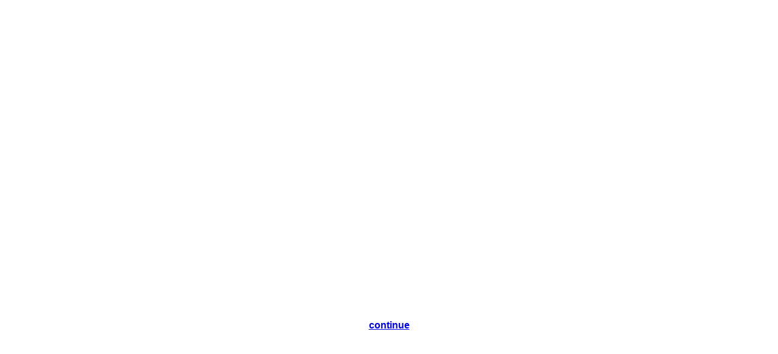

--- FILE ---
content_type: text/html
request_url: http://funch.com/
body_size: 988
content:
<html>

<head>
<meta name="title" content="funch site">
<meta name="description" content="This site is dedicated to members of Funch families 
all over the world. You can have your own e-mail address and get a link to your 
personal website. ">
<meta name="keywords" content="funch">
<meta http-equiv="Content-Type" content="text/html; charset=windows-1252">
<title>funch site</title>
<meta name="GENERATOR" content="Microsoft FrontPage 4.0">
<meta name="ProgId" content="FrontPage.Editor.Document">
<meta name="Microsoft Theme" content="none, default">
<meta name="Microsoft Border" content="none, default">
<META NAME="robots" CONTENT="Index, NoFollow">
<meta http-equiv="Refresh" content="20; URL=intro.htm">
</head>

<body>
<p align="center">
<!-- URL's used in the movie-->
<!-- text used in the movie-->
<!--funch -->
 
<p align="center">&nbsp;</p>
<p align="center">&nbsp;</p>
<p align="center">&nbsp;</p>
<p align="center"><a href="intro.htm">
 
 <OBJECT classid="clsid:D27CDB6E-AE6D-11cf-96B8-444553540000"
 codebase="http://download.macromedia.com/pub/shockwave/cabs/flash/swflash.cab#version=5,0,0,0" WIDTH=550 HEIGHT=400>
 <PARAM NAME=movie VALUE="images\funch1.swf"> <PARAM NAME=quality VALUE=high> <PARAM NAME=bgcolor VALUE=#FFFFFF> 
 <EMBED src="funch1.swf" quality=high bgcolor=#FFFFFF  WIDTH=550 HEIGHT=400 TYPE="application/x-shockwave-flash" PLUGINSPAGE="http://www.macromedia.com/shockwave/download/index.cgi?P1_Prod_Version=ShockwaveFlash"></EMBED>
</OBJECT>
</a></p>
<p align="center"><font color="#0000FF" face="Arial"><a href="intro.htm"><b>continue</b></a></font></p>

<script type="text/javascript"><!--
google_ad_client = "pub-6530228885627137";
/* 728x90, oprettet 01-12-08 */
google_ad_slot = "9506752358";
google_ad_width = 728;
google_ad_height = 90;
//-->
</script>
<script type="text/javascript"
src="http://pagead2.googlesyndication.com/pagead/show_ads.js">
</script>
</body>
</html>


--- FILE ---
content_type: text/html; charset=utf-8
request_url: https://www.google.com/recaptcha/api2/aframe
body_size: 266
content:
<!DOCTYPE HTML><html><head><meta http-equiv="content-type" content="text/html; charset=UTF-8"></head><body><script nonce="_rX47Q5MiSDpMo-WYXassg">/** Anti-fraud and anti-abuse applications only. See google.com/recaptcha */ try{var clients={'sodar':'https://pagead2.googlesyndication.com/pagead/sodar?'};window.addEventListener("message",function(a){try{if(a.source===window.parent){var b=JSON.parse(a.data);var c=clients[b['id']];if(c){var d=document.createElement('img');d.src=c+b['params']+'&rc='+(localStorage.getItem("rc::a")?sessionStorage.getItem("rc::b"):"");window.document.body.appendChild(d);sessionStorage.setItem("rc::e",parseInt(sessionStorage.getItem("rc::e")||0)+1);localStorage.setItem("rc::h",'1769017114382');}}}catch(b){}});window.parent.postMessage("_grecaptcha_ready", "*");}catch(b){}</script></body></html>